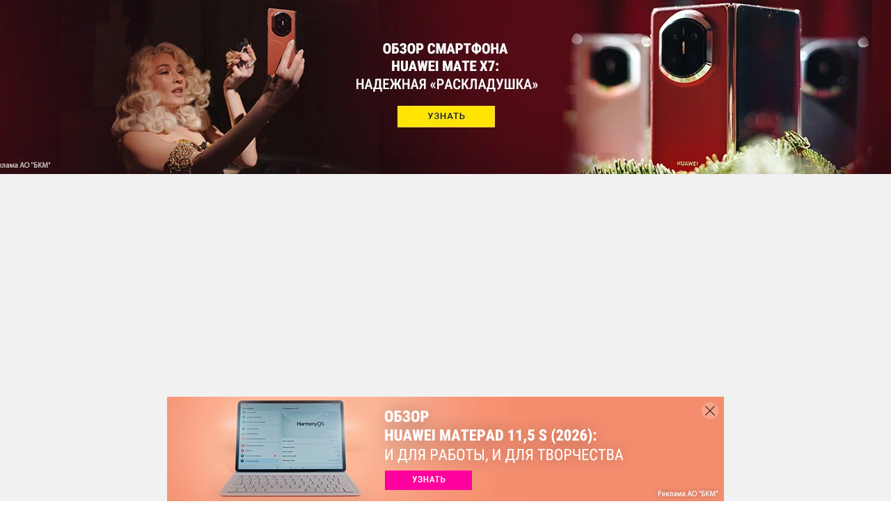

--- FILE ---
content_type: text/html; charset=utf-8
request_url: https://frontend.vh.yandex.ru/player/4bf90846f2809c70903fef5739fa6894?from=partner&mute=1&autoplay=1&tv=0&no_ad=false&loop=true&play_on_visible=true
body_size: 11100
content:
<!DOCTYPE html>
<html xmlns="http://www.w3.org/1999/xhtml" prefix="og: http://ogp.me/ns# video: http://ogp.me/ns/video# ya: http://webmaster.yandex.ru/vocabularies/ fb: http://ogp.me/ns/fb#">
<head>
    <meta charset="UTF-8">
    <meta http-equiv="Content-type" content="text/html;charset=UTF-8">
    <meta name="viewport" content="width=device-width, initial-scale=1.0">

    <meta name="vh-title" content="5 свежих смартфонов 2021 года (январь)">
    <meta name="description" content="Каждый месяц на рынке появляются новые модели смартфонов. Январь не стал исключением - ранее презентованные новинки поступили в продажу. Среди них довольно экзотические - например, смартфон-конструктор, где пользователь сам может выбирать объем оперативной памяти и варианты камер. О них и других новинках 2021 года - в нашем видео. 

Тесты современных смартфонов тут: https://ichip.ru/obzory/smartfony-i-planshety

#chip #ichip #смартфоны #новинки #2021">
    <meta name="keywords" content="">
    <meta property="og:title" content="5 свежих смартфонов 2021 года (январь)">
    <meta property="og:url" content="https://frontend.vh.yandex.ru/player/1084937222616962085?from=fb">
    <meta property="og:vh-title" content="5 свежих смартфонов 2021 года (январь)">
    <meta property="og:vh-uuid" content="4bf90846f2809c70903fef5739fa6894">
    <meta property="og:type" content="video.movie">
    <meta property="og:duration" content="68">
    <meta property="og:image" content="http://avatars.mds.yandex.net/get-vh/3447686/1084937222616962085-xsZN7CVqcywQWc09WRzLcYw-1612445884/orig">
    <meta property="og:image:secure_url" content="https://avatars.mds.yandex.net/get-vh/3447686/1084937222616962085-xsZN7CVqcywQWc09WRzLcYw-1612445884/orig">
    <meta property="og:image:type" content="image/jpeg">
    <meta property="og:description" content="Каждый месяц на рынке появляются новые модели смартфонов. Январь не стал исключением - ранее презентованные новинки поступили в продажу. Среди них довольно экзотические - например, смартфон-конструктор, где пользователь сам может выбирать объем оперативной памяти и варианты камер. О них и других новинках 2021 года - в нашем видео. 

Тесты современных смартфонов тут: https://ichip.ru/obzory/smartfony-i-planshety

#chip #ichip #смартфоны #новинки #2021">
    <meta property="og:video" content="https://frontend.vh.yandex.ru/player/1084937222616962085">
    <meta property="og:video:width" content="1920">
    <meta property="og:video:height" content="1080">
    <meta property="og:video:duration" content="68">
    <meta property="ya:ovs:upload_date" content="2021-02-04T21:00:00.000Z">
    <meta property="ya:ovs:kinopoisk_id" content="">
    <meta property="ya:ovs:login" content="voditem_channel_id_40f98207a1afb1af8dec8159bba950f5">
    <meta property="ya:ovs:detailed_tags" content="">
    <meta property="video:duration" content="68">
    <meta property="video:tag" content="">
    <meta name="twitter:card" content="summary">
    <meta name="twitter:site" content="@yandex">
    <meta name="twitter:title" content="5 свежих смартфонов 2021 года (январь)">
    <meta name="twitter:description" content="Каждый месяц на рынке появляются новые модели смартфонов. Январь не стал исключением - ранее презентованные новинки поступили в продажу. Среди них довольно экзотические - например, смартфон-конструктор, где пользователь сам может выбирать объем оперативной памяти и варианты камер. О них и других новинках 2021 года - в нашем видео. 

Тесты современных смартфонов тут: https://ichip.ru/obzory/smartfony-i-planshety

#chip #ichip #смартфоны #новинки #2021">
    <meta name="twitter:creator" content="@yandex">
    <meta name="twitter:image:src" content="//avatars.mds.yandex.net/get-vh/3447686/1084937222616962085-xsZN7CVqcywQWc09WRzLcYw-1612445884/orig">
    <meta name="twitter:domain" content="http://yandex.ru/">
    <link rel="image_src" href="//avatars.mds.yandex.net/get-vh/3447686/1084937222616962085-xsZN7CVqcywQWc09WRzLcYw-1612445884/orig">
    <link rel="video_src" href="https://frontend.vh.yandex.ru/player/1084937222616962085?from=vk">
    <meta name="video_height" content="1080">
    <meta name="video_width" content="1920">
    <meta name="iframe:video:url" content="https://frontend.vh.yandex.ru/player/1084937222616962085?from=ok">
    <meta name="vh-mrc__share_title" content="5 свежих смартфонов 2021 года (январь)">
    <meta name="vh-mrc__share_description" content="Каждый месяц на рынке появляются новые модели смартфонов. Январь не стал исключением - ранее презентованные новинки поступили в продажу. Среди них довольно экзотические - например, смартфон-конструктор, где пользователь сам может выбирать объем оперативной памяти и варианты камер. О них и других новинках 2021 года - в нашем видео. 

Тесты современных смартфонов тут: https://ichip.ru/obzory/smartfony-i-planshety

#chip #ichip #смартфоны #новинки #2021">
    <meta name="robots" content="noindex">
    <link
        rel="iframely player autoplay"
        href="https://frontend.vh.yandex.ru/player/4bf90846f2809c70903fef5739fa6894?from=partner&amp;mute=1&amp;autoplay=1&amp;tv=0&amp;no_ad=false&amp;loop=true&amp;play_on_visible=true"
        media="(aspect-ratio: 1920/1080)"
    />

    <style>
        html, body {
            background: #000;
            height: 100%;
            margin: 0;
        }
    </style>
    <title>5 свежих смартфонов 2021 года (январь)</title>

    
        <script>!function(e){var t={};function n(i){if(t[i])return t[i].exports;var r=t[i]={i:i,l:!1,exports:{}};return e[i].call(r.exports,r,r.exports,n),r.l=!0,r.exports}n.m=e,n.c=t,n.d=function(e,t,i){n.o(e,t)||Object.defineProperty(e,t,{enumerable:!0,get:i})},n.r=function(e){"undefined"!=typeof Symbol&&Symbol.toStringTag&&Object.defineProperty(e,Symbol.toStringTag,{value:"Module"}),Object.defineProperty(e,"__esModule",{value:!0})},n.t=function(e,t){if(1&t&&(e=n(e)),8&t)return e;if(4&t&&"object"==typeof e&&e&&e.__esModule)return e;var i=Object.create(null);if(n.r(i),Object.defineProperty(i,"default",{enumerable:!0,value:e}),2&t&&"string"!=typeof e)for(var r in e)n.d(i,r,function(t){return e[t]}.bind(null,r));return i},n.n=function(e){var t=e&&e.__esModule?function(){return e.default}:function(){return e};return n.d(t,"a",t),t},n.o=function(e,t){return Object.prototype.hasOwnProperty.call(e,t)},n.p="//yastatic.net/s3/frontend/video-hosting/v0.0.112/rum/",n(n.s=0)}([function(e,t,n){"use strict";n.r(t);n(1)},function(e,t,n){n(2),n(3),n(4)},function(e,t){!function(e){if(e.Ya=e.Ya||{},Ya.Rum)throw new Error("Rum: interface is already defined");var t=e.performance,n=t&&t.timing&&t.timing.navigationStart||Ya.startPageLoad||+new Date,i=e.requestAnimationFrame,r=function(){},s=Ya.Rum={_defTimes:[],_defRes:[],_countersToExposeAsEvents:["2325","2616.85.1928","react.inited"],enabled:!!t,version:"6.3.6",vsStart:document.visibilityState,prerenderingStart:document.prerendering,vsChanged:!1,vsChangeTime:1/0,_deltaMarks:{},_markListeners:{},_onComplete:[],_onInit:[],_unsubscribers:[],_eventLisneters:{},_settings:{},_vars:{},init:function(e,t){s._settings=e,s._vars=t},getTime:t&&t.now?function(){return t.now()}:Date.now?function(){return Date.now()-n}:function(){return new Date-n},time:function(e){s._deltaMarks[e]=[s.getTime()]},timeEnd:function(e,t){var n=s._deltaMarks[e];n&&0!==n.length&&n.push(s.getTime(),t)},sendTimeMark:function(e,t,n,i){void 0===t&&(t=s.getTime()),s.emit({metricName:"defTimes",data:[e,t,i]}),s.mark(e,t)},sendDelta:function(e,t,n,i){var r,o=s._deltaMarks;o[e]||void 0===t||(r=i&&i.originalEndTime?i.originalEndTime:s.getTime(),o[e]=[r-t,r,n])},sendResTiming:function(e,t){s.emit({metricName:"defRes",data:[e,t]})},sendRaf:function(e){var t=s.getSetting("forcePaintTimeSending");if(i&&(t||s.isTimeAfterPageShow(s.getTime()))){var n="2616."+e;i((function(){s.getSetting("sendFirstRaf")&&s.sendTimeMark(n+".205"),i((function(){s.sendTimeMark(n+".1928")}))}))}},isVisibilityChanged:function(){return s.vsStart&&("visible"!==s.vsStart||s.vsChanged)},isTimeAfterPageShow:function(e){return"visible"===s.vsStart||s.vsChangeTime<e},mark:t&&t.mark?function(e,n){t.mark(e+(n?": "+n:""))}:function(){},getSetting:function(e){var t=s._settings[e];return null===t?null:t||""},on:function(e,t){if("function"==typeof t)return(s._markListeners[e]=s._markListeners[e]||[]).push(t),function(){if(s._markListeners[e]){var n=s._markListeners[e].indexOf(t);n>-1&&s._markListeners[e].splice(n,1)}}},noop:r,sendTrafficData:r,finalizeLayoutShiftScore:r,finalizeLargestContentfulPaint:r,getLCPAdditionalParams:r,getCLSAdditionalParams:r,getINPAdditionalParams:r,getImageGoodnessAdditionalParams:r,_eventListeners:{},_eventsBuffer:{},subscribe:function(e,t){if(!s.getSetting("noEvents"))return this._eventLisneters[e]=this._eventLisneters[e]||new Set,this._eventLisneters[e].add(t),function(){this.unsubscribe(e,t)}.bind(this)},unsubscribe:function(e,t){this._eventLisneters[e].delete(t)},emit:function(e){if(!s.getSetting("noEvents")){var t=s.getSetting("eventsLimits")&&s.getSetting("eventsLimits")[e.metricName]||20;this._eventLisneters[e.metricName]&&this._eventLisneters[e.metricName].forEach((function(t){t(e)})),this._eventsBuffer[e.metricName]=this._eventsBuffer[e.metricName]||[],this._eventsBuffer[e.metricName].push(e),this._eventsBuffer[e.metricName].length>t&&(this._eventsBuffer[e.metricName].length=Math.floor(t/2))}},getBufferedEvents:function(e){var t=this._eventsBuffer,n={};return Object.keys(t).forEach((function(i){-1!==e.indexOf(i)&&(n[i]=t[i])})),n},clearEvents:function(e){this._eventsBuffer[e]&&(this._eventsBuffer[e].length=0)}};function o(){s.shouldConsiderVisibilityChange&&!s.shouldConsiderVisibilityChange()||(Ya.Rum.vsChanged=!0,Ya.Rum.vsChangeTime=s.getTime(),removeEventListener("visibilitychange",o))}addEventListener("visibilitychange",o),s._onVisibilityChange=o}(window)},function(e,t){!function(){if(window.PerformanceLongTaskTiming){var e=function(e,t){return(e=e.concat(t)).length>300&&(e=e.slice(e.length-300)),e},t="undefined"!=typeof PerformanceLongAnimationFrameTiming,n=t?["longtask","long-animation-frame"]:["longtask"];function i(){var i=Ya.Rum._tti={events:[],loafEvents:t?[]:void 0,eventsAfterTTI:[],fired:!1,observer:new PerformanceObserver((function(n){var r=n.getEntriesByType("longtask"),s=n.getEntriesByType("long-animation-frame");i.events=e(i.events,r),t&&(i.loafEvents=e(i.loafEvents,s)),i.fired&&(i.eventsAfterTTI=e(i.eventsAfterTTI,r))}))};i.observer.observe({entryTypes:n}),Ya.Rum._unsubscribers&&Ya.Rum._unsubscribers.push((function(){i.observer.disconnect()}))}i(),Ya.Rum._onInit.push(i)}}()},function(e,t){!function(){var e,t,n,i=Ya.Rum,r=42,s=4e4,o=15,a=[],u=i.getSetting("countersInitialDelay")||0;if(u){var f;function c(){removeEventListener("visibilitychange",g),clearTimeout(f),u=0,m()}function g(){document.hidden&&c()}f=setTimeout(c,u),addEventListener("visibilitychange",g)}function m(){if(t&&a.length){for(var n=0,i=0,u=0;i<a.length&&u<=s&&n<r;i++)(u+=(i?"\r\n".length:0)+a[i].length)<=s&&n++;var f=a.splice(0,n);l(t,f.join("\r\n")),a.length&&(e=setTimeout(m,o))}else a.length=0}function l(e,t){if(!(navigator.sendBeacon&&n&&navigator.sendBeacon(e,t))){var r=Boolean(i.getSetting("sendCookie")),s=new XMLHttpRequest;s.open("POST",e),s.withCredentials=r,s.send(t)}}i.send=function(f,c,g,d,v,h,_,b){t=i.getSetting("clck"),n=i.getSetting("beacon"),r=i.getSetting("maxBatchCounters")||r,s=i.getSetting("maxBatchLength")||s,o=i.getSetting("countersBatchTimeout")||o,function(n,i,f,c,g,d,v,h,_,b){clearTimeout(e);var T=[n?"/reqid="+n:"",i?"/"+i.join("/"):"",f?"/path="+f:"",c?"/events="+c:"",g?"/slots="+g.join(";"):"",d?"/experiments="+d.join(";"):"",v?"/vars="+v:"","/cts="+(new Date).getTime(),_||"","/*"+(h||"")].join("");if(T.length>s)return void("undefined"!=typeof console&&console.error&&console.error("Counter length "+T.length+" is more than allowed "+s,T));if(b&&b!==t)return void l(b,T);a.push(T),u||(!function(){if(a.length>=r)return!0;for(var e=0,t=0;t<a.length;t++)if((e+=(t?"\r\n".length:0)+a[t].length)>=s)return!0;return!1}()?e=setTimeout(m,o):m())}(i.getSetting("reqid"),_,c,v,i.getSetting("slots"),i.getSetting("experiments"),g)}}()}]);</script>
        <script>
            Ya.Rum.init({
                beacon: true, // использовать beacon API или нет
                clck: 'https://yandex.ru/clck/click', // хост для отправки счетчика
                reqid: '1769880602939200-12847468483220406890-k3246f3cqo22sbn5-BAL',
                slots: ["1478067,0,-1","1422903,0,-1","1428398,0,-1","1447632,0,-1","1387854,0,12"],
            },
            {
                'rum_id': 'ru.vdpltfrm.frontend-vh',
                '-project': 'video-player-iframe-api',
                '-service': 'partner',
                '-blocker': 0,
                '-platform': 'desktop',
                '-version': '1.762.13663',
            });
        </script>
    
    
        <script>!function(e){var r={};function n(t){if(r[t])return r[t].exports;var o=r[t]={i:t,l:!1,exports:{}};return e[t].call(o.exports,o,o.exports,n),o.l=!0,o.exports}n.m=e,n.c=r,n.d=function(e,r,t){n.o(e,r)||Object.defineProperty(e,r,{enumerable:!0,get:t})},n.r=function(e){"undefined"!=typeof Symbol&&Symbol.toStringTag&&Object.defineProperty(e,Symbol.toStringTag,{value:"Module"}),Object.defineProperty(e,"__esModule",{value:!0})},n.t=function(e,r){if(1&r&&(e=n(e)),8&r)return e;if(4&r&&"object"==typeof e&&e&&e.__esModule)return e;var t=Object.create(null);if(n.r(t),Object.defineProperty(t,"default",{enumerable:!0,value:e}),2&r&&"string"!=typeof e)for(var o in e)n.d(t,o,function(r){return e[r]}.bind(null,o));return t},n.n=function(e){var r=e&&e.__esModule?function(){return e.default}:function(){return e};return n.d(r,"a",r),r},n.o=function(e,r){return Object.prototype.hasOwnProperty.call(e,r)},n.p="//yastatic.net/s3/frontend/video-hosting/v0.0.112/desktop/",n(n.s=0)}([function(e,r,n){"use strict";n.r(r);n(1)},function(e,r,n){n(2),n(3),n(4),n(5),n(6)},function(e,r){!function(e){if(!e.Ya||!Ya.Rum)throw new Error("Rum: interface is not defined");var r=Ya.Rum;r.getSetting=function(e){var n=r._settings[e];return null===n?null:n||""}}("undefined"!=typeof self?self:window)},function(e,r){!function(e,r){var n={client:["690.2354",1e3,100,0],uncaught:["690.2361",100,10,0],external:["690.2854",100,10,0],script:["690.2609",100,10,0]},t={};r.ERROR_LEVEL={INFO:"info",DEBUG:"debug",WARN:"warn",ERROR:"error",FATAL:"fatal"},r._errorSettings={clck:"https://yandex.ru/clck/click",beacon:!0,project:"unknown",page:"",env:"",experiments:[],additional:{},platform:"",region:"",dc:"",host:"",service:"",level:"",version:"",yandexuid:"",loggedin:!1,coordinates_gp:"",referrer:!0,preventError:!1,unhandledRejection:!1,traceUnhandledRejection:!1,uncaughtException:!0,debug:!1,limits:{},silent:{},filters:{},pageMaxAge:864e6,initTimestamp:+new Date};var o=!1;function i(e,r){for(var n in r)r.hasOwnProperty(n)&&(e[n]=r[n]);return e}function a(e){return"boolean"==typeof e&&(e=+e),"number"==typeof e?e+"":null}r.initErrors=function(n){var t=i(r._errorSettings,n);o||(t.uncaughtException&&function(){var n=r._errorSettings;if(e.addEventListener)e.addEventListener("error",s),n.resourceFails&&e.addEventListener("error",c,!0),"Promise"in e&&n.unhandledRejection&&e.addEventListener("unhandledrejection",(function(e){var n,t,o=e.reason,i={};o&&(o.stack&&o.message?(n=o.message,t=o.stack):(n=String(o),t=r._parseTraceablePromiseStack(e.promise),"[object Event]"===n?n="event.type: "+o.type:"[object Object]"===n&&(i.unhandledObject=o)),o.target&&o.target.src&&(i.src=o.target.src),s({message:"Unhandled rejection: "+n,stack:t,additional:i}))}));else{var t=e.onerror;e.onerror=function(e,r,n,o,i){s({error:i||new Error(e||"Empty error"),message:e,lineno:n,colno:o,filename:r}),t&&t.apply(this,arguments)}}}(),t.unhandledRejection&&t.traceUnhandledRejection&&r._traceUnhandledRejection&&r._traceUnhandledRejection(),o=!0)},r.updateErrors=function(e){i(r._errorSettings,e)},r.updateAdditional=function(e){r._errorSettings.additional=i(r._errorSettings.additional||{},e)},r._handleError=function(e,o,a){var s,c,l=r._errorSettings;if(l.preventError&&e.preventDefault&&e.preventDefault(),o)s=e,c="client";else{s=r._normalizeError(e),c=s.type;var u=l.onError;"function"==typeof u&&u(s);var d=l.transform;if("function"==typeof d&&(s=d(s)),!s)return;s.settings&&(a=s.settings)}var f=+new Date,m=l.initTimestamp,p=l.pageMaxAge;if(!(-1!==p&&m&&m+p<f)){var g=n[c][1];"number"==typeof l.limits[c]&&(g=l.limits[c]);var v=n[c][2];"number"==typeof l.silent[c]&&(v=l.silent[c]);var _=n[c][3];if(_<g||-1===g){s.path=n[c][0];var h=r._getErrorData(s,{silent:_<v||-1===v?"no":"yes",isCustom:Boolean(o)},i(i({},l),a)),y=function(e){t[s.message]=!1,r._sendError(e.path,e.vars),n[c][3]++}.bind(this,h);if(void 0===l.throttleSend)y();else{if(t[s.message])return;t[s.message]=!0,setTimeout(y,l.throttleSend)}}}},r._getReferrer=function(r){var n=r.referrer,t=typeof n;return"function"===t?n():"string"===t&&n?n:!1!==n&&e.location?e.location.href:void 0},r.getErrorSetting=function(e){return r._errorSettings[e]},r._buildExperiments=function(e){return e instanceof Array?e.join(";"):""},r._buildAdditional=function(e,r){var n="";try{var t=i(i({},e),r);0!==Object.keys(t).length&&(n=JSON.stringify(t))}catch(e){}return n},r._getErrorData=function(n,t,o){t=t||{};var i=r._buildExperiments(o.experiments),s=r._buildAdditional(o.additional,n.additional),c={"-stack":n.stack,"-url":n.file,"-line":n.line,"-col":n.col,"-block":n.block,"-method":n.method,"-msg":n.message,"-env":o.env,"-external":n.external,"-externalCustom":n.externalCustom,"-project":o.project,"-service":n.service||o.service,"-page":n.page||o.page,"-platform":o.platform,"-level":n.level,"-experiments":i,"-version":o.version,"-region":o.region,"-dc":o.dc,"-host":o.host,"-yandexuid":o.yandexuid,"-loggedin":o.loggedin,"-coordinates_gp":n.coordinates_gp||o.coordinates_gp,"-referrer":r._getReferrer(o),"-source":n.source,"-sourceMethod":n.sourceMethod,"-type":t.isCustom?n.type:"","-additional":s,"-adb":a(Ya.blocker)||a(o.blocker),"-cdn":e.YaStaticRegion,"-ua":navigator.userAgent,"-silent":t.silent,"-ts":+new Date,"-init-ts":o.initTimestamp};return o.debug&&e.console&&console[console[n.level]?n.level:"error"]("[error-counter] "+n.message,c,n.stack),{path:n.path,vars:c}},r._baseNormalizeError=function(e){var r=(e=e||{}).error,n=e.filename||e.fileName||"",t=r&&r.stack||e.stack||"",o=e.message||"",i=r&&r.additional||e.additional;return{file:n,line:e.lineno||e.lineNumber,col:e.colno||e.colNumber,stack:t,message:o,additional:i}},r._normalizeError=function(e){var n=r._baseNormalizeError(e),t="uncaught",o=r._isExternalError(n.file,n.message,n.stack),i="",a="";return o.hasExternal?(t="external",i=o.common,a=o.custom):/^Script error\.?$/.test(n.message)&&(t="script"),n.external=i,n.externalCustom=a,n.type=t,n},r._createVarsString=function(e){var r=[];for(var n in e)e.hasOwnProperty(n)&&(e[n]||0===e[n])&&r.push(n+"="+encodeURIComponent(e[n]).replace(/\*/g,"%2A"));return r.join(",")},r._sendError=function(e,n){r.send(null,e,r._createVarsString(n),null,null,null,null)};var s=function(e){r._handleError(e,!1)},c=function(e){var n=e.target;if(n){var t=n.srcset||n.src;if(t||(t=n.href),t){var o=n.tagName||"UNKNOWN";r.logError({message:o+" load error",additional:{src:t}})}}};r._parseTraceablePromiseStack=function(){}}("undefined"!=typeof self?self:window,Ya.Rum)},function(e,r){!function(e){var r={url:{0:/(miscellaneous|extension)_bindings/,1:/^chrome:/,2:/kaspersky-labs\.com\//,3:/^(?:moz|chrome|safari)-extension:\/\//,4:/^file:/,5:/^resource:\/\//,6:/webnetc\.top/,7:/local\.adguard\.com/},message:{0:/__adgRemoveDirect/,1:/Content Security Policy/,2:/vid_mate_check/,3:/ucapi/,4:/Access is denied/i,5:/^Uncaught SecurityError/i,6:/__ybro/,7:/__show__deepen/,8:/ntp is not defined/,9:/Cannot set property 'install' of undefined/,10:/NS_ERROR/,11:/Error loading script/,12:/^TypeError: undefined is not a function$/,13:/__firefox__\.(?:favicons|metadata|reader|searchQueryForField|searchLoginField)/},stack:{0:/(?:moz|chrome|safari)-extension:\/\//,1:/adguard.*\.user\.js/i}};function n(e,r){if(e&&r){var n=[];for(var t in r)if(r.hasOwnProperty(t)){var o=r[t];"string"==typeof o&&(o=new RegExp(o)),o instanceof RegExp&&o.test(e)&&n.push(t)}return n.join("_")}}function t(e,t){var o,i=[];for(var a in r)r.hasOwnProperty(a)&&(o=n(e[a],t[a]))&&i.push(a+"~"+o);return i.join(";")}e._isExternalError=function(n,o,i){var a=e._errorSettings.filters||{},s={url:(n||"")+"",message:(o||"")+"",stack:(i||"")+""},c=t(s,r),l=t(s,a);return{common:c,custom:l,hasExternal:!(!c&&!l)}}}(Ya.Rum)},function(e,r){!function(){"use strict";var e;(e=Ya.Rum).logError=function(r,n,t){r=r||{},"string"!=typeof n&&void 0!==n||((n=new Error(n)).justCreated=!0);var o=r.message||"",i=e._baseNormalizeError(n);i.message&&!r.ignoreErrorMessage&&(o&&(o+="; "),o+=i.message),i.message=o||"Empty error";for(var a=["service","source","type","block","additional","level","page","method","sourceMethod","coordinates_gp"],s=0;s<a.length;s++){var c=a[s];r[c]?i[c]=r[c]:n&&n[c]&&(i[c]=n[c])}e._handleError(i,!0,t)}}()},function(e,r){!function(){"use strict";var e;(e=Ya.Rum)._parseTraceablePromiseStack=function(e){if(e&&e.__stack){for(var r=e.__stack.split("\n"),n=[],t=0;t<r.length;t++)-1===r[t].indexOf("__RumTraceablePromise")&&n.push(r[t].trim());return n.join("\n")}},e._traceUnhandledRejection=function(){if("Promise"in window&&"__RumTraceablePromise"!==window.Promise.name){var e=window.Promise;try{r.prototype=e.prototype,r.prototype.constructor=r,Object.setPrototypeOf(r,e),Object.defineProperty(r,"name",{value:"__RumTraceablePromise"}),window.Promise=r}catch(e){}}function r(r){var n,t,o=new e((function(e,r){n=e,t=r}));o.__stack=new Error("__RumTraceablePromise").stack;try{r(n,t)}catch(e){t(e)}return o}}}()}]);</script>
        <script>
            window.Ya.Rum.initErrors({
                project: 'video-player',
                platform: 'desktop',
                env: 'production',
                slots: ["1478067,0,-1","1422903,0,-1","1428398,0,-1","1447632,0,-1","1387854,0,12"],
                blocker: false,
                version: '1.762.13663',
                resourceFails: true,
                unhandledRejection: true,
                traceUnhandledRejection: false,
                page: 'error',
                additional: {
                    from: 'partner',
                },
                filters: {
                    message: {
                        
                        0: /window\.webkit\.messageHandlers/,
                    },
                },
                initTimestamp: 1769880603010,
            });
        </script>
    
    
        <script defer src="https://yastatic.net/yandex-video-player-iframe-api-bundles/1.762.13663/js/video-player.js" crossorigin=""></script>
    
    
    
        
        
            <script defer src="https://yastatic.net/yandex-video-player-iframe-api-bundles/1.762.13663/js/player-api.js" crossorigin=""></script>
        
        
            <link rel="preload" as="script" href="https://yastatic.net/yandex-video-player-iframe-api-bundles/1.762.13663/js/player.v2.js" crossorigin="anonymous">
        
    
    <script defer src="https://yastatic.net/yandex-video-player-iframe-api-bundles/rum-counter/rum-counter.js" crossorigin=""></script>
</head>
<body>
    <script>
        document.addEventListener('DOMContentLoaded', function() {
            setTimeout(function() {
                
                    Ya.videoPlayer.createVideoPlayer({"data":{"request_info":{"cuid":"ancQTZw","lang":"ru","flags":"web_stable_player_version=1.762.13663;web_target_latency_for_default_live=true;web_disable_lowlatency=true;web_check_last_segment_on_stream_end=true;web_seek_range_fallback_enabled=true;web_experiment_checker_testid=1387854","player_version":"1.0-13663","slots":"1478067,0,-1;1422903,0,-1;1428398,0,-1;1447632,0,-1;1387854,0,12","slow_connection":false,"use_aab_bundle":false,"with_ad_insertion":false},"user_data":{"req_id":"1769880602939200-12847468483220406890-k3246f3cqo22sbn5-BAL"},"error":"","apphost-reqid":"1769880602939200-12847468483220406890-k3246f3cqo22sbn5-BAL","content":{"auto_fields":{"with_cmnt":true,"cmnt_id":"4bf90846f2809c70903fef5739fa6894"},"supertag_title":"Блогер","release_date":"1612472400","streams":[{"options":[],"url":"https://strm.yandex.ru/vod/vh-special-converted/vod-content/13678141828519354427/1d7fb774-8561a271-722eaa4d-2feaae03/kaltura/desc_30b01a77fd18fde150c114679ecc4ad4/4bf90846f2809c70903fef5739fa6894/ysign1=bfa7cc0b630be6a8da1ac1656f7b50c2bf880be0a527dffc37224571d1319806,abcID=33386,from=partner,pfx,region=10000,sfx,ts=697f8d9b/manifest.mpd"},{"options":[],"url":"https://strm.yandex.ru/vod/vh-special-converted/vod-content/13678141828519354427/1d7fb774-8561a271-722eaa4d-2feaae03/kaltura/desc_30b01a77fd18fde150c114679ecc4ad4/4bf90846f2809c70903fef5739fa6894/ysign1=626818d8240ceae99334b2b836123ce68a8cc5d8acbc875c38b1454c5d1f8455,abcID=33386,from=partner,pfx,region=10000,sfx,ts=697f8d9b/master.m3u8"}],"duration":68,"robots":"noindex","has_audio":true,"dislikes":0,"channel_multiplex_number":0,"skippableFragments":[],"release_date_ut":1612472400,"themes":[{"can_upload":true,"subscribe_id":"blogger","title":"Блогеры","id":"ChFoaGJkYXdrYWtjb211ZXFoaBIDYWxsGgdibG9nZ2VyIAE="}],"content_type_name":"vod-episode","stream":{"trackings":{"trackingEvents":[]},"withCredentials":true},"content_url":"s3://vh-special-converted/vod-content/13678141828519354427/1d7fb774-8561a271-722eaa4d-2feaae03/kaltura/desc_30b01a77fd18fde150c114679ecc4ad4","thumbnail":"//avatars.mds.yandex.net/get-vh/3447686/1084937222616962085-xsZN7CVqcywQWc09WRzLcYw-1612445884/orig","supertag":"blogger","can_play_on_station":true,"blacked":0,"update_time":1632778498,"embed_url":"https://frontend.vh.yandex.ru/player/4bf90846f2809c70903fef5739fa6894?from=partner","computed_title":"5 свежих смартфонов 2021 года (январь)","parent_id":"4ddeee501fa88ab898664c3bf900da25","meta":{"with_sport_prediction":false,"weight":0,"with_overlay":false,"with_deep_hd":false,"without_timeline":false},"has_cachup":1,"main_color":"#F8F8F8","description":"Каждый месяц на рынке появляются новые модели смартфонов. Январь не стал исключением - ранее презентованные новинки поступили в продажу. Среди них довольно экзотические - например, смартфон-конструктор, где пользователь сам может выбирать объем оперативной памяти и варианты камер. О них и других новинках 2021 года - в нашем видео. \n\nТесты современных смартфонов тут: https://ichip.ru/obzory/smartfony-i-planshety\n\n#chip #ichip #смартфоны #новинки #2021","catchup_age":0,"height":400,"brand_safety_categories_vh_merged":"[]","restriction_age":16,"is_special_project":false,"dvr":0,"content_id":"4bf90846f2809c70903fef5739fa6894","adTags":{"content-genre":[],"content-category":["4294968323","4294968364"],"brand-safety-categories":[]},"title":"5 свежих смартфонов 2021 года (январь)","download_episodes":0,"previews":[{"duration_sec":null,"url":"https://video-preview.s3.yandex.net/vh/13678141828519354427_vmaf-preview-356.mp4","height":356,"width":640},{"duration_sec":null,"url":"https://video-preview.s3.yandex.net/vh/13678141828519354427_vmaf-preview-400.mp4","height":400,"width":720}],"blogger_id":"voditem_channel_id_40f98207a1afb1af8dec8159bba950f5","sport_event":{},"first_frame_url":"","ya_video_preview":"https://video-preview.s3.yandex.net/vh/13678141828519354427_vmaf-preview-400.mp4","yastation_cast_cfg":{"provider_item_id":"https://frontend.vh.yandex.ru/player/4bf90846f2809c70903fef5739fa6894","player_id":"vh"},"deep_hd":false,"has_schedule":1,"first_frame_hash":"","width":720,"stream_quality":"sd","adConfig":{"distr_id":0,"partner_id":405666,"vasUaasConfig":{"expFlags":[[{"CONTEXT":{"FLAGS":{"YASPSTABLEVER":"1.762.13663"}},"TESTID":["1478067"],"HANDLER":"PCODE"}],[{"CONTEXT":{"FLAGS":{"VAS_STABLE_VERSION":"1301686"}},"TESTID":["1347458"],"HANDLER":"VIDEOADSSDK"}],[{"CONTEXT":{"FLAGS":{"VAS_LOG_CONTENT_DURATION_PERCENT":"1"}},"TESTID":["1327062"],"HANDLER":"PCODE"}],[{"CONTEXT":{"FLAGS":{"DISABLE_DESTROY_EXTERNAL_CREATIVE_AD_USER_CLOSE_EVENT":"exp"}},"TESTID":["1449275"],"HANDLER":"PCODE"}],[{"CONTEXT":{"FLAGS":{"DISABLE_DESTROY_EXTERNAL_CREATIVE_AD_USER_CLOSE_EVENT":"exp"}},"TESTID":["1449272"],"HANDLER":"PCODE"}],[{"CONTEXT":{"FLAGS":{"VAS_RECALCULATE_REQUEST_METHOD_FOR_WRAPPER_URL":"exp"}},"TESTID":["1450545"],"HANDLER":"PCODE"}],[{"CONTEXT":{"FLAGS":{"QR_BLACK_LIST_CLIENT_IDS":"109238945:88772210:309062065"}},"TESTID":["1471021"],"HANDLER":"PCODE"}],[{"CONTEXT":{"FLAGS":{"PCODE_STABLE_VERSION":"1303714"}},"TESTID":["1479113"],"HANDLER":"PCODE"}]],"iCookie":"AjB33uTKqVGMZYxPYC16UC6qK5bQ0GFvztYfa/6vRqG1ckmHW4dmVXEbRFogkfzCcU9Yro9qoJbkYgLFZWWzsLdNF64=","testIds":"1387855,0,26;1473775,0,0;1384006,0,72;1457622,0,33;1433081,0,58;1404017,0,39;1447467,0,41;1471934,0,41;1471793,0,37;1467261,0,31;1353316,0,45;1473957,0,90;1473478,0,87;1478177,0,6;1474010,0,83;1472676,0,67;1464632,0,96;912284,0,57"},"vh_sid":"VH-SID-1769880602939200-12847468483220406890-k3246f3cqo22sbn5-BAL","category":1017,"useAdSession":true,"video_content_id":"4bf90846f2809c70903fef5739fa6894","video_content_name":"5 свежих смартфонов 2021 года (январь)","vmap":"\u003c?xml version=\"1.0\" encoding=\"UTF-8\" ?\u003e\u003cvmap:VMAP xmlns:vmap=\"http://www.iab.net/videosuite/vmap\" version=\"1\" ya-uniformat=\"true\"\u003e\u003cvmap:AdBreak breakType=\"linear\" breakId=\"midroll\" timeOffset=\"00:00:10\"\u003e\u003cvmap:AdSource allowMultipleAds=\"true\" id=\"7\"\u003e\u003cvmap:AdTagURI\u003e\u003c![CDATA[https://yandex.ru/ads/meta/405666?imp-id=7\u0026vmap-request-id=265657514629794041\u0026video-category-id=1017\u0026top-ancestor=https://ichip.ru]]\u003e\u003c/vmap:AdTagURI\u003e\u003c/vmap:AdSource\u003e\u003cvmap:TrackingEvents\u003e\u003c/vmap:TrackingEvents\u003e\u003cvmap:Extensions\u003e\u003cvmap:Extension type=\"MaxDuration\"\u003e60\u003c/vmap:Extension\u003e\u003cvmap:Extension type=\"MaxPositionsCount\"\u003e1\u003c/vmap:Extension\u003e\u003cvmap:Extension type=\"BroadcastReplace\"\u003efalse\u003c/vmap:Extension\u003e\u003cvmap:Extension type=\"ConsiderWatchedTime\"\u003etrue\u003c/vmap:Extension\u003e\u003c/vmap:Extensions\u003e\u003c/vmap:AdBreak\u003e\u003cvmap:Extensions\u003e\u003cvmap:Extension type=\"SkipTimeLeftShow\"\u003etrue\u003c/vmap:Extension\u003e\u003cvmap:Extension type=\"TimeLeftShow\"\u003etrue\u003c/vmap:Extension\u003e\u003cvmap:Extension type=\"VPAIDEnabled\"\u003etrue\u003c/vmap:Extension\u003e\u003cvmap:Extension type=\"BufferEmptyLimit\"\u003e5\u003c/vmap:Extension\u003e\u003cvmap:Extension type=\"BufferFullTimeout\"\u003e5000\u003c/vmap:Extension\u003e\u003cvmap:Extension type=\"PartnerID\"\u003e48340794\u003c/vmap:Extension\u003e\u003cvmap:Extension type=\"Skin\"\u003ehttp://storage.mds.yandex.net/get-partner/14408/default.swf\u003c/vmap:Extension\u003e\u003cvmap:Extension type=\"SkinTimeout\"\u003e5000\u003c/vmap:Extension\u003e\u003cvmap:Extension type=\"SkipDelay\"\u003e5\u003c/vmap:Extension\u003e\u003cvmap:Extension type=\"Title\"\u003eБлагодаря рекламе это видео для Вас бесплатно\u003c/vmap:Extension\u003e\u003cvmap:Extension type=\"VASTTimeout\"\u003e5000\u003c/vmap:Extension\u003e\u003cvmap:Extension type=\"VideoTimeout\"\u003e5000\u003c/vmap:Extension\u003e\u003cvmap:Extension type=\"VPAIDTimeout\"\u003e5000\u003c/vmap:Extension\u003e\u003cvmap:Extension type=\"WrapperMaxCount\"\u003e3\u003c/vmap:Extension\u003e\u003cvmap:Extension type=\"WrapperTimeout\"\u003e5000\u003c/vmap:Extension\u003e\u003cvmap:Extension type=\"CategoryName\"\u003eVH: Другое\u003c/vmap:Extension\u003e\u003cvmap:Extension type=\"PageID\"\u003e405666\u003c/vmap:Extension\u003e\u003cvmap:Extension type=\"CategoryID\"\u003e1017\u003c/vmap:Extension\u003e\u003cvmap:Extension type=\"SessionID\"\u003e265657512746551545\u003c/vmap:Extension\u003e\u003cvmap:Extension type=\"SingleVideoSession\"\u003efalse\u003c/vmap:Extension\u003e\u003c/vmap:Extensions\u003e\u003c/vmap:VMAP\u003e","video_genre_name":[],"referrerDomain":"ichip.ru"},"has_vod":0,"likes":0,"blogger":{"avatar":"//avatars.mds.yandex.net/get-vh/3518517/2a00000172dc77c0296e76c6523b173eae35/orig","title":"Онлайн-журнал Chip","id":"voditem_channel_id_40f98207a1afb1af8dec8159bba950f5","subscribed":false},"additionalParams":{"from":"partner"}}}})
                        .then(function(result) {
                            var playerApi = result.playerApi;
                            playerApi.once('Ready', function() {
                                Ya.Rum.updateAdditional({ vsid: playerApi.getState().vsid });
                                Ya.Rum.sendTimeMark('3036');
                            });
                        });
                
            });
        });
        
            try {
                localStorage.setItem('vpuid', '6r5fm9q3kc');
            } catch {}
        
    </script>
</body>
</html>


--- FILE ---
content_type: text/html; charset=utf-8
request_url: https://aflt.market.yandex.ru/widgets/service?appVersion=cbb2c5aaf81add84f39c806bad85369565a64a7c
body_size: 489
content:

        <!DOCTYPE html>
        <html>
            <head>
                <title>Виджеты, сервисная страница!</title>

                <script type="text/javascript" src="https://yastatic.net/s3/market-static/affiliate/2393a198fd495f7235c2.js" nonce="2HOFt8qUjbNWsu7r7z7tnw=="></script>

                <script type="text/javascript" nonce="2HOFt8qUjbNWsu7r7z7tnw==">
                    window.init({"browserslistEnv":"legacy","page":{"id":"affiliate-widgets:service"},"request":{"id":"1769880604356\u002Fef63dbe5dc1b53686ab0b770b2490600\u002F1"},"metrikaCounterParams":{"id":45411513,"clickmap":true,"trackLinks":true,"accurateTrackBounce":true}});
                </script>
            </head>
        </html>
    

--- FILE ---
content_type: text/plain; charset=utf-8
request_url: https://strm.yandex.ru/ping
body_size: -219
content:
1761749524